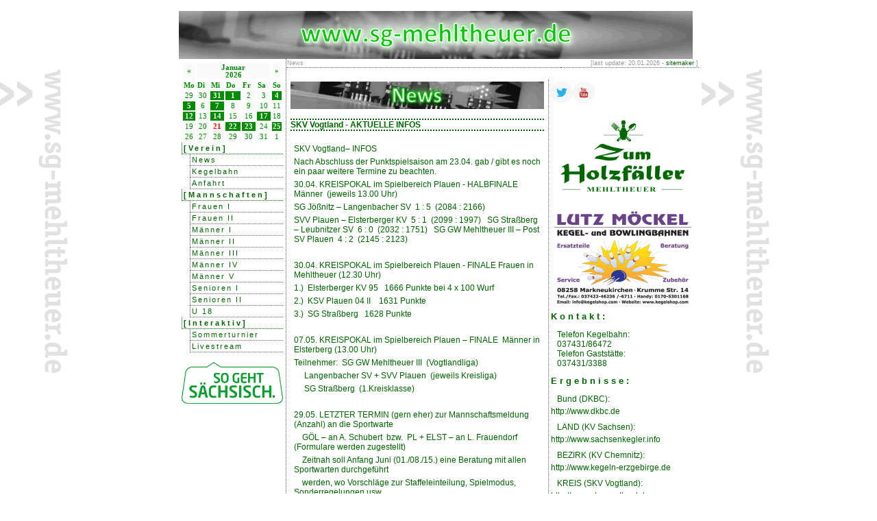

--- FILE ---
content_type: text/html; charset=UTF-8
request_url: https://www.sg-mehltheuer.de/?id=ne&news_id=990
body_size: 4462
content:

<!DOCTYPE html PUBLIC "-//W3C//DTD XHTML 1.0 Transitional//EN"
"http://www.w3.org/TR/xhtml1/DTD/xhtml1-transitional.dtd">
<html xmlns="http://www.w3.org/1999/xhtml" xml:lang="de" lang="de">
<head>
<title>SG Gr&uuml;n-Wei&szlig; Mehltheuer [online] Classic Kegeln</title>
<meta http-equiv="Content-Type" content="text/html; charset=utf-8" />
<meta name="author" content="SG Gr&uuml;n-Wei&szlig; Mehltheuer e.V." />
<meta name="publisher" content="Stefan Krause" />
<meta name="copyright" content="SG Gr&uuml;n-Wei&szlig; Mehltheuer e.V." />
<meta name="description" content="SG Gr&uuml;n-Wei&szlig; Mehltheuer [online] Classic Kegeln" />
<meta name="keywords" content="Kegeln, Mehltheuer, Vogtland, Kegelbahn, SG Mehltheuer, SGM, Gr&uuml;n-Wei&szlig;" />
<meta name="page-topic" content="Sport" />
<meta name="page-type" content="Private Homepage" />
<meta name="audience" content="Alle" />
<meta http-equiv="content-language" content="de" />
<meta name="robots" content="index, follow" />
<meta name="revisit-after" content="1 days" />
<meta name="DC.Creator" content="SG Gr&uuml;n-Wei&szlig; Mehltheuer e.V." />
<meta name="DC.Publisher" content="Stefan Krause" />
<meta name="DC.Rights" content="SG Gr&uuml;n-Wei&szlig; Mehltheuer e.V." />
<meta name="DC.Description" content="SG Gr&uuml;n-Wei&szlig; Mehltheuer [online] Classic Kegeln" />
<meta name="DC.Language" content="de" />
<meta http-equiv="Content-Style-Type" content="text/css" />
<meta http-equiv="Content-Script-Type" content="text/javascript" />
<meta name="google-site-verification" content="pm5sVqqLLCtJU6JU8onUwLjXdkypCBCrCZy4tmt1ls8" />
<style type="text/css">
<!--
@import url("styles.css");
@import url("includes/fancybox/jquery.fancybox.css");
@import "./css/demo_page.css";
@import "./css/demo_table.css";
-->
</style>
<link rel="SHORTCUT ICON" href="../pics/fav.png" type="image/x-icon" />
<link rel="alternate" type="application/rss+xml" title="News der SG Gr&uuml;n-Wei&szlig; Mehltheuer" href="includes/rss.php" />
<script type="text/javascript" src="includes/overlib/overlib.js"><!-- overLIB (c) Erik Bosrup --></script>
<script type="text/javascript" language="javascript" src="./js/jquery-1.7.1.min.js"></script>
<script type="text/javascript" language="javascript" src="./js/jquery.dataTables.min.js"></script>
<script type="text/javascript" src="includes/fancybox/jquery.fancybox.js"></script>
<script type="text/javascript" src="js/sgm.js"></script>
<script type="text/javascript">
  jQuery("#livestream").fancybox({
                'width'             : '100%',
            'height'            : 'auto',
            'autoScale'         : false,
            'autoDimensions'    : false,
            'scrolling'         : 'no',
            'transitionIn'      : 'none',
            'transitionOut'     : 'none',
            'type'              : 'iframe' 
            });
  jQuery("#da").fancybox({
                'width'             : '75%',
            'height'            : 'auto',
            'autoScale'         : false,
            'autoDimensions'    : false,
            'scrolling'         : 'no',
            'transitionIn'      : 'none',
            'transitionOut'     : 'none',
            'type'              : 'iframe' 
            });            
	jQuery(document).ready(function() {
		jQuery(".fancybox").fancybox();
	});
  jQuery(document).ready(function() {
	jQuery(".various").fancybox({
		maxWidth	: 800,
		maxHeight	: 600,
		fitToView	: false,
		width		: '90%',
		height		: '90%',
		autoSize	: false,
		closeClick	: false,
		openEffect	: 'none',
		closeEffect	: 'none'
	});
});
</script>
<!-- Matomo -->
<script type="text/javascript">
  var _paq = _paq || [];
  _paq.push(["setDomains", ["*.www.sg-mehltheuer.de"]]);
  _paq.push(['trackPageView']);
  _paq.push(['enableLinkTracking']);
  (function() {
    var u="//webanalyse.sg-mehltheuer.de/";
    _paq.push(['setTrackerUrl', u+'piwik.php']);
    _paq.push(['setSiteId', 1]);
    var d=document, g=d.createElement('script'), s=d.getElementsByTagName('script')[0];
    g.type='text/javascript'; g.async=true; g.defer=true; g.src=u+'piwik.js'; s.parentNode.insertBefore(g,s);
  })();
</script>
<noscript><p><img src="//webanalyse.sg-mehltheuer.de/piwik.php?idsite=1" style="border:0;" alt="" /></p></noscript>
<!-- End Piwik Code -->

</head>
<body background="pics/bg.gif">

<div id="overDiv" style="position:absolute; visibility:hidden; z-index:1000;"></div>
<a name="top"></a>
<table border="0" cellspacing="0" cellpadding="0" id="container">
<tr>
<td>
<table width="750" border="0" cellspacing="0" cellpadding="0">
<tr>
<td colspan="2" class="header"><img src="pics/banner.png" height="70" width="750" border="0" alt="" /></td>
</tr>
<tr>
<td width="150" valign="top" class="menuo">
<table width="100%" border="0" cellspacing="0" cellpadding="0">

                    <tr>
                     <td colspan="2">
	
	
		<table class="calendar" border="0" cellpadding="1">
			<tr>
				<td align="center" class="cal_head"><a class="cal_head" href="index.php?&amp;&amp;date=2025-12" title="Dezember 2026">&laquo;</a></td>
				<td align="center" class="cal_head" colspan="5"  width="150">Januar<br />2026</td>
				<td align="center" class="cal_head"><a class="cal_head" href="index.php?&amp;&amp;date=2026-02" title=" 2026">&raquo;</a></td>
			</tr>
			<tr>
				<td class="cal_days">Mo</td>
				<td class="cal_days">Di</td>
				<td class="cal_days">Mi</td>
				<td class="cal_days">Do</td>
				<td class="cal_days">Fr</td>
				<td class="cal_days">Sa</td>
				<td class="cal_days">So</td>
			</tr><tr>
			<td align="center" class="cal_content">29</td><td align="center" class="cal_content">30</td><td align="center" class="cal_event" onmouseover="return overlib('&lt;strong&gt;Geburtstag Lara Goller&lt;/strong&gt;&lt;br /&gt;', CAPTION, 'Events am 31&#46;12&#46;2025');" onmouseout="return nd();"><a class="cal_event" >31</a></td><td align="center" class="cal_event" onmouseover="return overlib('&lt;strong&gt;Geburtstag Stefan Peukes&lt;/strong&gt;&lt;br /&gt;', CAPTION, 'Events am 01&#46;01&#46;2026');" onmouseout="return nd();"><a class="cal_event" >1</a></td><td align="center" class="cal_content">2</td><td align="center" class="cal_content">3</td><td align="center" class="cal_event" onmouseover="return overlib('&lt;strong&gt;Geburtstag Annett Hahn&lt;/strong&gt;&lt;br /&gt;', CAPTION, 'Events am 04&#46;01&#46;2026');" onmouseout="return nd();"><a class="cal_event" >4</a></td></tr>
<tr><td align="center" class="cal_event" onmouseover="return overlib('&lt;strong&gt;Geburtstag Klaus Ebert&lt;/strong&gt;&lt;br /&gt;', CAPTION, 'Events am 05&#46;01&#46;2026');" onmouseout="return nd();"><a class="cal_event" >5</a></td><td align="center" class="cal_content">6</td><td align="center" class="cal_event" onmouseover="return overlib('&lt;strong&gt;Geburtstag Enrico Todt&lt;/strong&gt;&lt;br /&gt;&lt;strong&gt;Geburtstag Tilian Höring&lt;/strong&gt;&lt;br /&gt;', CAPTION, 'Events am 07&#46;01&#46;2026');" onmouseout="return nd();"><a class="cal_event" >7</a></td><td align="center" class="cal_content">8</td><td align="center" class="cal_content">9</td><td align="center" class="cal_content">10</td><td align="center" class="cal_content">11</td></tr>
<tr><td align="center" class="cal_event" onmouseover="return overlib('&lt;strong&gt;Geburtstag Hans-Jürgen Hempel&lt;/strong&gt;&lt;br /&gt;', CAPTION, 'Events am 12&#46;01&#46;2026');" onmouseout="return nd();"><a class="cal_event" >12</a></td><td align="center" class="cal_content">13</td><td align="center" class="cal_event" onmouseover="return overlib('&lt;strong&gt;Geburtstag Pepe Reuter&lt;/strong&gt;&lt;br /&gt;', CAPTION, 'Events am 14&#46;01&#46;2026');" onmouseout="return nd();"><a class="cal_event" >14</a></td><td align="center" class="cal_content">15</td><td align="center" class="cal_content">16</td><td align="center" class="cal_event" onmouseover="return overlib('&lt;strong&gt;Geburtstag Tamara Timper&lt;/strong&gt;&lt;br /&gt;', CAPTION, 'Events am 17&#46;01&#46;2026');" onmouseout="return nd();"><a class="cal_event" >17</a></td><td align="center" class="cal_content">18</td></tr>
<tr><td align="center" class="cal_content">19</td><td align="center" class="cal_content">20</td><td align="center" class="cal_today">21</td><td align="center" class="cal_event" onmouseover="return overlib('&lt;strong&gt;Geburtstag Maria Spranger&lt;/strong&gt;&lt;br /&gt;', CAPTION, 'Events am 22&#46;01&#46;2026');" onmouseout="return nd();"><a class="cal_event" >22</a></td><td align="center" class="cal_event" onmouseover="return overlib('&lt;strong&gt;Geburtstag Marcel Weidenmüller&lt;/strong&gt;&lt;br /&gt;', CAPTION, 'Events am 23&#46;01&#46;2026');" onmouseout="return nd();"><a class="cal_event" >23</a></td><td align="center" class="cal_content">24</td><td align="center" class="cal_event" onmouseover="return overlib('&lt;strong&gt;Geburtstag Ulrich Kahn&lt;/strong&gt;&lt;br /&gt;', CAPTION, 'Events am 25&#46;01&#46;2026');" onmouseout="return nd();"><a class="cal_event" >25</a></td></tr>
<tr><td align="center" class="cal_content">26</td><td align="center" class="cal_content">27</td><td align="center" class="cal_content">28</td><td align="center" class="cal_content">29</td><td align="center" class="cal_content">30</td><td align="center" class="cal_content">31</td><td align="center" class="cal_content">1</td></tr></table></td></tr>
	<tr>
          					<td colspan="2" class="menhead">[Verein]</td>
        					</tr>
                    <tr>
                     <td><img src="../pics/dummy.gif" width="10" height="10" alt="" /></td>
					 <td class="men1"><a href="?id=ne&amp;page=0" class="men2">News</a></td>
					</tr> 
                    <tr>
                     <td><img src="../pics/dummy.gif" width="10" height="10" alt="" /></td>
					 <td class="men1"><a href="?id=ke" class="men2">Kegelbahn</a></td>
					</tr> 
                    <tr>
                     <td><img src="../pics/dummy.gif" width="10" height="10" alt="" /></td>
					 <td class="men1"><a href="?id=an" class="men2">Anfahrt</a></td>
					</tr> 	<tr>
          					<td colspan="2" class="menhead">[Mannschaften]</td>
        					</tr>
                    <tr>
                     <td><img src="../pics/dummy.gif" width="10" height="10" alt="" /></td>
					 <td class="men1"><a href="?id=f1" class="men2">Frauen I</a></td>
					</tr> 
                    <tr>
                     <td><img src="../pics/dummy.gif" width="10" height="10" alt="" /></td>
					 <td class="men1"><a href="?id=f2" class="men2">Frauen II</a></td>
					</tr> 
                    <tr>
                     <td><img src="../pics/dummy.gif" width="10" height="10" alt="" /></td>
					 <td class="men1"><a href="?id=m1" class="men2">Männer I</a></td>
					</tr> 
                    <tr>
                     <td><img src="../pics/dummy.gif" width="10" height="10" alt="" /></td>
					 <td class="men1"><a href="?id=m2" class="men2">Männer II</a></td>
					</tr> 
                    <tr>
                     <td><img src="../pics/dummy.gif" width="10" height="10" alt="" /></td>
					 <td class="men1"><a href="?id=m3" class="men2">Männer III</a></td>
					</tr> 
                    <tr>
                     <td><img src="../pics/dummy.gif" width="10" height="10" alt="" /></td>
					 <td class="men1"><a href="?id=m4" class="men2">Männer IV</a></td>
					</tr> 
                    <tr>
                     <td><img src="../pics/dummy.gif" width="10" height="10" alt="" /></td>
					 <td class="men1"><a href="?id=m5" class="men2">Männer V</a></td>
					</tr> 
                    <tr>
                     <td><img src="../pics/dummy.gif" width="10" height="10" alt="" /></td>
					 <td class="men1"><a href="?id=s1" class="men2">Senioren I</a></td>
					</tr> 
                    <tr>
                     <td><img src="../pics/dummy.gif" width="10" height="10" alt="" /></td>
					 <td class="men1"><a href="?id=s2" class="men2">Senioren II</a></td>
					</tr> 
                    <tr>
                     <td><img src="../pics/dummy.gif" width="10" height="10" alt="" /></td>
					 <td class="men1"><a href="?id=u18" class="men2">U 18</a></td>
					</tr> 	<tr>
          					<td colspan="2" class="menhead">[Interaktiv]</td>
        					</tr>
                    <tr>
                     <td><img src="../pics/dummy.gif" width="10" height="10" alt="" /></td>
					 <td class="men1"><a href="http://www.sommerkegelturnier.de" target="_blank" class="men2">Sommerturnier</a></td>
					</tr> 
				<tr>
				 <td><img src="../pics/dummy.gif" width="10" height="10" alt="" /></td>
				 <td class="men1"><a href="../webcam.php" target="_blank" class="men2">Livestream</a></td>
				</tr> 
                    <tr>
                     <td colspan="2">&nbsp;<img src="./pics/sgs.png" width="100%" border="0" alt="" /></td>
					</tr> </table>
</td>
<td width="600" valign="top" class="middle"><table width="100%" border="0" cellspacing="0" cellpadding="0">
<tr>
<td class="topline">News
</td>
          <td width="200" align="right" class="topline">[last update: 
            20.01.2026 - <a href="&#109;&#097;&#105;&#108;&#116;&#111;&#058;&#115;&#116;&#101;&#102;&#097;&#110;&#046;&#107;&#114;&#097;&#117;&#115;&#101;&#064;&#115;&#103;&#045;&#109;&#101;&#104;&#108;&#116;&#104;&#101;&#117;&#101;&#114;&#046;&#100;&#101;">sitemaker</a>
            ]</td></tr>
</table>
<br />
<table width="100%" border="0" cellspacing="3" cellpadding="3">
<tr>
<td valign="top">
<table width="100%" border="0" cellspacing="0" cellpadding="0">
<tr><td><img src="pics/banner_ne.png" border="0" alt="" /></td></tr>
					<tr>
					 <td><br></td>
					 </tr>
                    <tr>
               		 <td class="newshead"><b>SKV Vogtland - AKTUELLE INFOS</b></td>
					 </tr>
					 <tr>
					 <td >&nbsp;</td>
					 </tr>
					 <tr>
					 <td class="newshead_wod"><p>SKV Vogtland&ndash; INFOS</p>
<p>Nach Abschluss der Punktspielsaison am 23.04. gab / gibt es noch ein paar weitere Termine zu beachten.</p>
<p>30.04. KREISPOKAL im Spielbereich Plauen - HALBFINALE&nbsp; M&auml;nner &nbsp;(jeweils 13.00 Uhr)</p>
<p>SG J&ouml;&szlig;nitz &ndash; Langenbacher SV&nbsp; 1 : 5&nbsp; (2084 : 2166)</p>
<p>SVV Plauen &ndash; Elsterberger KV&nbsp; 5 : 1&nbsp; (2099 : 1997)&nbsp;&nbsp; SG Stra&szlig;berg &ndash; Leubnitzer SV&nbsp; 6 : 0&nbsp; (2032 : 1751) &nbsp; SG GW Mehltheuer III &ndash; Post SV Plauen&nbsp; 4 : 2&nbsp; (2145 : 2123)&nbsp;&nbsp;&nbsp;</p>
<p>&nbsp;</p>
<p>30.04. KREISPOKAL im Spielbereich Plauen - FINALE Frauen in Mehltheuer (12.30 Uhr)</p>
<p>1.)&nbsp; Elsterberger KV 95 &nbsp;&nbsp;1666 Punkte bei 4 x 100 Wurf</p>
<p>2.)&nbsp; KSV Plauen 04 II&nbsp;&nbsp; &nbsp;1631 Punkte</p>
<p>3.)&nbsp; SG Stra&szlig;berg&nbsp;&nbsp; 1628 Punkte</p>
<p>&nbsp;</p>
<p>07.05. KREISPOKAL im Spielbereich Plauen &ndash; FINALE &nbsp;M&auml;nner in Elsterberg (13.00 Uhr)</p>
<p>Teilnehmer:&nbsp; SG GW Mehltheuer III&nbsp; (Vogtlandliga)</p>
<p>&nbsp;&nbsp;&nbsp;&nbsp; Langenbacher SV + SVV Plauen&nbsp; (jeweils Kreisliga)</p>
<p>&nbsp;&nbsp;&nbsp;&nbsp; SG Stra&szlig;berg&nbsp; (1.Kreisklasse)&nbsp;&nbsp;&nbsp;&nbsp;&nbsp;&nbsp;</p>
<p>&nbsp;&nbsp;&nbsp;</p>
<p>29.05. LETZTER TERMIN (gern eher) zur Mannschaftsmeldung (Anzahl) an die Sportwarte</p>
<p>&nbsp;&nbsp;&nbsp; G&Ouml;L &ndash; an A. Schubert&nbsp; bzw.&nbsp; PL + ELST &ndash; an L. Frauendorf (Formulare werden zugestellt)</p>
<p>&nbsp;&nbsp;&nbsp; Zeitnah soll Anfang Juni (01./08./15.) eine Beratung mit allen Sportwarten durchgef&uuml;hrt</p>
<p>&nbsp;&nbsp;&nbsp; werden, wo Vorschl&auml;ge zur Staffeleinteilung, Spielmodus, Sonderregelungen usw.</p>
<p>&nbsp;&nbsp;&nbsp; diskutiert werden. (Konkrete Anfragen, Antr&auml;ge od. Vorschl&auml;ge bitte vorher an jeweiligen</p>
<p>&nbsp;&nbsp;&nbsp; Sportwart mailen.)</p>
<p>&nbsp;</p>
<p>04.06. KMM&nbsp; der&nbsp; SENIOREN&nbsp; des Spielbereichs &nbsp;Plauen / Elstertal &nbsp;ab 09.00 Uhr in Mylau</p>
<p>Teilnehmer:&nbsp; KV Pausa + SG GW Mehltheuer + SVV Plauen + SSV Oelsnitz + Sp.gem. Bad Brambach / Bad Elster</p>
<p>&nbsp;</p><br>&nbsp;</td>
					 </tr>
					 <tr>
					 <td class="back">Frauendorf, Lutz - 01.05.2016<br>&nbsp;</td>
					 </tr>
					 <tr>
					 <td class="back"><a href="?id=ne">zur&uuml;ck</a></td>
					 </tr>
					 	</table>
	</td>
	<td width="200" valign="top" class="right">
	<a href="https://twitter.com/SGMehltheuer" target="_blank" alt="zu Twitter"><img src="./pics/socialmedia/twitter.png" border="0" alt="zu Twitter" /></a><a href="https://www.youtube.com/channel/UCxwARZ6n8eAL_avnzQMwXxA" target="_blank" alt="zu YouTube"><img src="./pics/socialmedia/youtube.png" border="0" alt="zu YouTube" /></a><p><a href="https://www.zumholzfaeller.de/" target="_blank"><img src="./pics/hf.png" height="143" width="200" border="0" alt="" /></a></p><p><a href="https://www.moeckel-kegelbahnen.de/" target="_blank"><img src="./pics/ksbild.gif" height="143" width="200" border="0" alt="" /></a></p><h2>Kontakt:</h2>
<p class="txt2">Telefon Kegelbahn:<br />037431/86472<br />Telefon Gastst&auml;tte:<br />037431/3388</p>
<h2>Ergebnisse:</h2>
<p class="txt">Bund (DKBC):</p>
<span style="font-family: Arial,Verdana,sans-serif;"><a href="http://www.dkbc.de" target="_blank">http://www.dkbc.de</a></span>
<p class="txt">LAND (KV Sachsen):</p>
<span style="font-family: Arial,Verdana,sans-serif;"><a href="http://www.sachsenkegler.info" target="_blank">http://www.sachsenkegler.info</a></span>
<p class="txt">BEZIRK (KV Chemnitz):</p>
<span style="font-family: Arial,Verdana,sans-serif;"><a href="http://www.kegeln-erzgebirge.de" target="_blank">http://www.kegeln-erzgebirge.de</a></span><br />
<p class="txt">KREIS (SKV Vogtland):</p>
<span style="font-family: Arial,Verdana,sans-serif;"><a href="http://www.skv-vogtland.de" target="_blank">http://www.skv-vogtland.de</a></span>
	</td>
  </tr>
	</table>
	<p>&nbsp;</p></td>
	</tr>
	<tr>
	<td width="150">&nbsp;</td>
	<td width="550" class="footer">&copy; 1999-2026 by SG Gr&uuml;n-Wei&szlig;
	Mehltheuer e.V. &nbsp;&nbsp;&nbsp;&nbsp;&nbsp;&nbsp;&nbsp;&nbsp;&nbsp;&nbsp;&nbsp;&nbsp;&nbsp;&nbsp;&nbsp;&nbsp;&nbsp;&nbsp;&nbsp;&nbsp;&nbsp;&nbsp;&nbsp;&nbsp;&nbsp;&nbsp;&nbsp;&nbsp;&nbsp;&nbsp;&nbsp;&nbsp;&nbsp;&nbsp;&nbsp;&nbsp;&nbsp;&nbsp;&nbsp;[<a href="?id=im">Impressum</a>][<a href="https://www.sg-mehltheuer.de/includes/da.php" id="da" rel="m1" target="_blank">Datenschutzerkl&auml;rung</a>]</td>	</tr>
	</table></td>
	  </td>
  <td valign="top"">
    </td>
	</tr>
	</table> 
  <a class="fancybox" name="spieltagswerbung" id="spieltagswerbung" href="/pics/Spieltagswerbung.jpg?time=1768988408"></a>
	</body>
	</html>

--- FILE ---
content_type: application/javascript
request_url: https://www.sg-mehltheuer.de/js/sgm.js
body_size: 804
content:
function FensterOeffnen (Adresse) {
var h;
var w;
if (navigator.appName.indexOf("Internet Explorer") != -1)
{
   h = 820;
   w = 840;
}
else {
h = 800;
   w = 820;

}

  h = h - 20; var x=0, y=0, parameter="";
  if (w < screen.availWidth || h < screen.availHeight) {
    x = (screen.availWidth - w - 12) / 2;
    y = (screen.availHeight - h - 104) / 2;
    if (window.opera) y = 0; // Opera positioniert unter den Symbolleisten
    if (x<0 || y<0) { x=0; y=0; }
    else parameter = "width=" + w + ",height=" + h + ",";
  }
  parameter += "left=" + x + ",top=" + y;
  parameter += ",location=yes,toolbar=no,status=no,resizable=no";
  parameter += ",scrollbars=yes";
  var webcam = window.open(Adresse, "Webcam",parameter);
  if (webcam) webcam.focus();
 }
 var $j = jQuery.noConflict();
$j(document).ready(function() {
$j('#news').dataTable( {
"aLengthMenu": [12],
"iDisplayLength": 12,
"bFilter": false,
"bStateSave": true,
"bSort": false,
"bLengthChange": false,
"bAutoWidth": false,
"asStripClasses": [ 'newshead_wod', 'newshead_wod' ],
"oLanguage": {
				"sProcessing": "wird ausgef&uuml;hrt...",
				"sLengthMenu": "_MENU_ Eintr&auml;ge ",
				"sZeroRecords": "Keine Eintr&auml;ge gefunden",
				"sInfo": "",
				"sInfoEmpty": "0 bis 0 von 0 Eintr&auml;ge ",
				"sInfoFiltered": "(gefiltert aus _MAX_ Gesamteintr&auml;gen )",
				"sInfoPostFix": "",
				"sSearch": "Suche:",
				"sUrl": "",
				"oPaginate": {
					"sFirst":    "",
					"sPrevious": "",
					"sNext":     "",
					"sLast":     ""
				}
			}
} );
} );